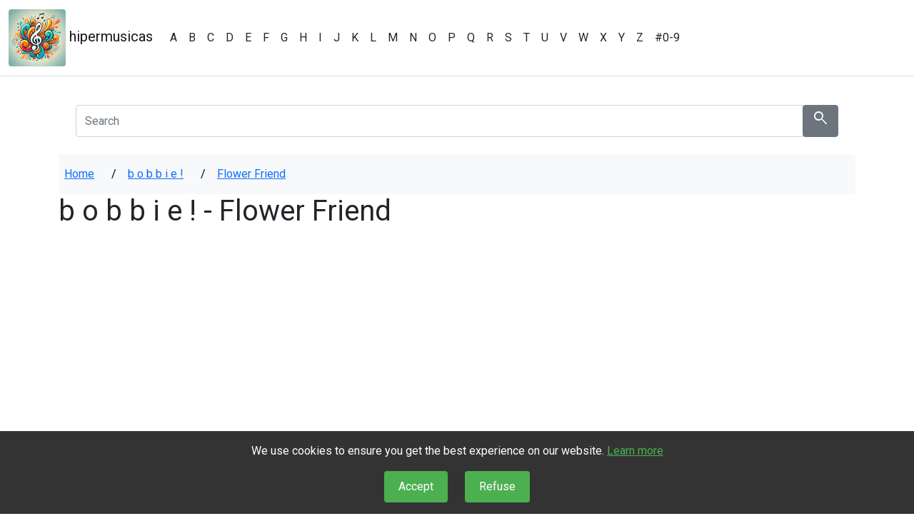

--- FILE ---
content_type: text/html; charset=utf-8
request_url: https://hipermusicas.com/b-o-b-b-i-e/flower-friend
body_size: 3794
content:
<!DOCTYPE html>
<html lang="en-US">
<head>
    <title>Flower Friend - b o b b i e ! - Hiper Musicas Lyrics HiperMusicas</title>
    <meta charset="utf-8" />
    <meta name="viewport" content="width=device-width, initial-scale=1.0" />
    
        <meta name="robots" content="index, follow" />
    
    
    <link href='https://fonts.googleapis.com/css?family=Roboto' rel='stylesheet'>
    <link href="https://cdn.jsdelivr.net/npm/bootstrap@5.1.3/dist/css/bootstrap.min.css" rel="stylesheet" integrity="sha384-1BmE4kWBq78iYhFldvKuhfTAU6auU8tT94WrHftjDbrCEXSU1oBoqyl2QvZ6jIW3" crossorigin="anonymous">
    <link rel="stylesheet" href="/css/site.css" />
    <link rel="stylesheet" href="/css/siteNew.styles.css" />
    <link rel="icon" type="image/x-icon" href="/favicon.ico">
    <meta name="google-adsense-account" content="ca-pub-5711469626024117">
    <link rel="stylesheet" href="https://fonts.googleapis.com/css2?family=Material+Symbols+Outlined:opsz,wght,FILL,GRAD@48,400,0,0" />
    
</head>
<body>
    <header b-mvec6bdlar>
        <nav b-mvec6bdlar class="navbar navbar-expand-sm navbar-toggleable-sm navbar-light bg-white border-bottom box-shadow mb-3">
            <div b-mvec6bdlar class="container-fluid">
                <a b-mvec6bdlar title="hipermusicas" class="navbar-brand" href="/">
                    <img b-mvec6bdlar title="hipermusicas" alt="hipermusicas" class="rounded" src="/images/LogoSite.png" /> hipermusicas
                </a>
                <button b-mvec6bdlar class="navbar-toggler" type="button" data-bs-toggle="collapse" data-bs-target=".navbar-collapse" aria-controls="navbarSupportedContent"
                        aria-expanded="false" aria-label="Toggle navigation">
                    <span b-mvec6bdlar class="navbar-toggler-icon"></span>
                </button>
                <div b-mvec6bdlar class="navbar-collapse collapse d-sm-inline-flex justify-content-between">
                    <ul b-mvec6bdlar class="navbar-nav flex-grow-1">
                            <li b-mvec6bdlar class="nav-item">
                                <a b-mvec6bdlar class="nav-link text-dark" href="/Artists/A">A</a>
                            </li>
                            <li b-mvec6bdlar class="nav-item">
                                <a b-mvec6bdlar class="nav-link text-dark" href="/Artists/B">B</a>
                            </li>
                            <li b-mvec6bdlar class="nav-item">
                                <a b-mvec6bdlar class="nav-link text-dark" href="/Artists/C">C</a>
                            </li>
                            <li b-mvec6bdlar class="nav-item">
                                <a b-mvec6bdlar class="nav-link text-dark" href="/Artists/D">D</a>
                            </li>
                            <li b-mvec6bdlar class="nav-item">
                                <a b-mvec6bdlar class="nav-link text-dark" href="/Artists/E">E</a>
                            </li>
                            <li b-mvec6bdlar class="nav-item">
                                <a b-mvec6bdlar class="nav-link text-dark" href="/Artists/F">F</a>
                            </li>
                            <li b-mvec6bdlar class="nav-item">
                                <a b-mvec6bdlar class="nav-link text-dark" href="/Artists/G">G</a>
                            </li>
                            <li b-mvec6bdlar class="nav-item">
                                <a b-mvec6bdlar class="nav-link text-dark" href="/Artists/H">H</a>
                            </li>
                            <li b-mvec6bdlar class="nav-item">
                                <a b-mvec6bdlar class="nav-link text-dark" href="/Artists/I">I</a>
                            </li>
                            <li b-mvec6bdlar class="nav-item">
                                <a b-mvec6bdlar class="nav-link text-dark" href="/Artists/J">J</a>
                            </li>
                            <li b-mvec6bdlar class="nav-item">
                                <a b-mvec6bdlar class="nav-link text-dark" href="/Artists/K">K</a>
                            </li>
                            <li b-mvec6bdlar class="nav-item">
                                <a b-mvec6bdlar class="nav-link text-dark" href="/Artists/L">L</a>
                            </li>
                            <li b-mvec6bdlar class="nav-item">
                                <a b-mvec6bdlar class="nav-link text-dark" href="/Artists/M">M</a>
                            </li>
                            <li b-mvec6bdlar class="nav-item">
                                <a b-mvec6bdlar class="nav-link text-dark" href="/Artists/N">N</a>
                            </li>
                            <li b-mvec6bdlar class="nav-item">
                                <a b-mvec6bdlar class="nav-link text-dark" href="/Artists/O">O</a>
                            </li>
                            <li b-mvec6bdlar class="nav-item">
                                <a b-mvec6bdlar class="nav-link text-dark" href="/Artists/P">P</a>
                            </li>
                            <li b-mvec6bdlar class="nav-item">
                                <a b-mvec6bdlar class="nav-link text-dark" href="/Artists/Q">Q</a>
                            </li>
                            <li b-mvec6bdlar class="nav-item">
                                <a b-mvec6bdlar class="nav-link text-dark" href="/Artists/R">R</a>
                            </li>
                            <li b-mvec6bdlar class="nav-item">
                                <a b-mvec6bdlar class="nav-link text-dark" href="/Artists/S">S</a>
                            </li>
                            <li b-mvec6bdlar class="nav-item">
                                <a b-mvec6bdlar class="nav-link text-dark" href="/Artists/T">T</a>
                            </li>
                            <li b-mvec6bdlar class="nav-item">
                                <a b-mvec6bdlar class="nav-link text-dark" href="/Artists/U">U</a>
                            </li>
                            <li b-mvec6bdlar class="nav-item">
                                <a b-mvec6bdlar class="nav-link text-dark" href="/Artists/V">V</a>
                            </li>
                            <li b-mvec6bdlar class="nav-item">
                                <a b-mvec6bdlar class="nav-link text-dark" href="/Artists/W">W</a>
                            </li>
                            <li b-mvec6bdlar class="nav-item">
                                <a b-mvec6bdlar class="nav-link text-dark" href="/Artists/X">X</a>
                            </li>
                            <li b-mvec6bdlar class="nav-item">
                                <a b-mvec6bdlar class="nav-link text-dark" href="/Artists/Y">Y</a>
                            </li>
                            <li b-mvec6bdlar class="nav-item">
                                <a b-mvec6bdlar class="nav-link text-dark" href="/Artists/Z">Z</a>
                            </li>
                        <li b-mvec6bdlar class="nav-item">
                            <a b-mvec6bdlar class="nav-link text-dark" href="/Artists/9">#0-9</a>
                        </li>
                    </ul>
                </div>
            </div>
        </nav>
    </header>

    <div b-mvec6bdlar class="container body-content">
        <div b-mvec6bdlar class="row">
            <div b-mvec6bdlar class="col-12">
                <!--AQUI-->
            </div>
        </div>
        <div b-mvec6bdlar class="col-12 p-4">
            <form method="get" action="/Search" id="form-search">
                <div b-mvec6bdlar class="input-group">
                    <input b-mvec6bdlar name="q" type="text" class="form-control" placeholder="Search">
                    <div b-mvec6bdlar class="input-group-append">
                        <button b-mvec6bdlar class="search btn btn-secondary" type="button">
                            <span b-mvec6bdlar class="material-symbols-outlined">
                                search
                            </span>
                        </button>
                    </div>
                </div>
            </form>
        </div>
        

<nav class="navbar navbar-expand navbar-light bg-light rounded">
    <div role="navigation" aria-label="Breadcrumbs" class="collapse navbar-collapse justify-content-md-left breadcrumb-trail breadcrumbs" itemprop="breadcrumb">
        <ul class="trail-items navbar-nav" itemscope itemtype="http://schema.org/BreadcrumbList">
            <meta name="numberOfItems" content="3" />
            <meta name="itemListOrder" content="Ascending" />
            <li itemprop="itemListElement" itemscope itemtype="http://schema.org/ListItem" class="trail-item trail-begin nav-item p-2">
                <a title="Home" href="https://hipermusicas.com" rel="home" itemprop="item">
                    <span itemprop="name">Home</span>
                </a>
                <meta itemprop="position" content="1" />
            </li>
            <li itemprop="itemListElement" itemscope itemtype="http://schema.org/ListItem" class="trail-item trail-begin nav-item p-2">
                <a title="b o b b i e !" href="https://hipermusicas.com/b-o-b-b-i-e" itemprop="item">
                    <span itemprop="name">b o b b i e !</span>
                </a>
                <meta itemprop="position" content="2" />
            </li>
            <li itemprop="itemListElement" itemscope itemtype="http://schema.org/ListItem" class="trail-item trail-end nav-item active p-2">
                <a title="Flower Friend" href="https://hipermusicas.com/b-o-b-b-i-e/flower-friend" itemprop="item">
                    <span itemprop="name">Flower Friend</span>
                </a>
                <meta itemprop="position" content="3" />
            </li>
        </ul>
    </div>
</nav>

<h1>
    b o b b i e ! - Flower Friend
</h1>

<div class="row">
        <div class="col-12">
            <div style="position: relative; width: 100%; height: 0; padding-bottom: 56.25%; margin: 2px auto;">
                <iframe src="https://www.youtube.com/embed/jMcUkdsYJLI?autohide=1&autoplay=0"
                        style="position: absolute; top: 0; left: 0; width: 100%; height: 100%;"
                        frameborder="0"
                        allow="encrypted-media; picture-in-picture"
                        allowfullscreen
                        title="b o b b i e ! - Flower Friend">
                </iframe>
            </div>
        </div>
    
    <div class="col-12 p-3 text-end">
        Share on 
        <a href="https://www.facebook.com/sharer/sharer.php?u=https://b-o-b-b-i-e.hipermusicas.com/flower-friend"
           target="_blank" style="text-decoration: none; color: white;">
            <button style="background-color: #4267B2; color: white; border: none; padding: 10px 20px; border-radius: 5px; font-size: 16px;">
                Facebook
            </button>
        </a>
        <a href="https://api.whatsapp.com/send?text=Check%20out%20this%20page:%20https://b-o-b-b-i-e.hipermusicas.com/flower-friend"
           target="_blank" style="text-decoration: none; color: white;">
            <button style="background-color: #25D366; color: white; border: none; padding: 10px 20px; border-radius: 5px; font-size: 16px;">
                WhatsApp
            </button>
        </a>
        <a href="https://x.com/intent/tweet?text=Check%20out%20this%20awesome%20page!&url=https://b-o-b-b-i-e.hipermusicas.com/flower-friend&hashtags=#hipermusicas,share"
           target="_blank" style="text-decoration: none; color: white;">
            <button style="background-color: #1DA1F2; color: white; border: none; padding: 10px 20px; border-radius: 5px; font-size: 16px;">
                X
            </button>
        </a>
    </div>
    
    <div class="col-12">
          
<p class="new-line">
	If I were a flower<br>
Baby, would you water me?<br>
And plant me in the sunlight<br>
And let me make friends with all the honeybees
</p>
	
<p class="new-line">
	If that&#39;s okay<br>
Doodududoo<br>
I just get kinda lonely, you know, being a flower
</p>
	
<p class="new-line">
	I won&#39;t be a bother<br>
Just protect me from those pesky weeds<br>
I promise I&#39;ll grow as tall as<br>
The tallest flower that you&#39;ve ever seen
</p>
	
<p class="new-line">
	Dang, that&#39;s pretty tall
</p>
	
<p class="new-line">
	When I die, put me to dry<br>
On your wall!<br>
Between the drawings of campbell&#39;s soup<br>
That you love, by andy warhol!
</p>
	
<p class="new-line">
	They are pretty cool drawings
</p>
	
<p class="new-line">
	I mean, I like &#39;em!<br>
Doodududoo<br>
Dang it, I don&#39;t wanna go
</p>
	  
    </div>
</div>
        <hr b-mvec6bdlar />
        <footer b-mvec6bdlar class="footer">
            <p b-mvec6bdlar>
                All lyrics are property and copyright of their respective authors, artists and labels.<br b-mvec6bdlar />
                All lyrics provided for educational purposes only<br b-mvec6bdlar />
                Please support the artists by purchasing recordings and related merchandise<br b-mvec6bdlar />
            </p>
            <p b-mvec6bdlar>&copy; 2024 - hipermusicas</p>
            <p b-mvec6bdlar>
                <a b-mvec6bdlar href="/PrivacyPolicy">Privacy Policy</a>
                <a b-mvec6bdlar href="/sitemap.xml">sitemap</a>
                <a b-mvec6bdlar target="_blank" href="https://x.com/NoteLyricsCom?ref_src=twsrc%5Etfw" class="twitter-follow-button" data-show-count="false">Follow @NoteLyricsCom on X</a>
                <a b-mvec6bdlar title="hipermusicas Reddit" href="https://www.reddit.com/r/hipermusicas/">hipermusicas Reddit</a>
                <span b-mvec6bdlar id="onlineUsersCount"></span>
            </p>
        </footer>
    </div>

    <script src="https://code.jquery.com/jquery-3.6.3.min.js" integrity="sha256-pvPw+upLPUjgMXY0G+8O0xUf+/Im1MZjXxxgOcBQBXU=" crossorigin="anonymous" type="4669d6fe726e991af7e39a83-text/javascript"></script>
    <script src="https://cdn.jsdelivr.net/npm/bootstrap@5.1.3/dist/js/bootstrap.bundle.min.js" integrity="sha384-ka7Sk0Gln4gmtz2MlQnikT1wXgYsOg+OMhuP+IlRH9sENBO0LRn5q+8nbTov4+1p" crossorigin="anonymous" type="4669d6fe726e991af7e39a83-text/javascript"></script>
    <script src="https://cdn.jsdelivr.net/npm/lazyload@2.0.0-rc.2/lazyload.js" type="4669d6fe726e991af7e39a83-text/javascript"></script>
    <script src="/js/site.js" type="4669d6fe726e991af7e39a83-text/javascript"></script>
    

    <div b-mvec6bdlar id="consent-banner">
        <p b-mvec6bdlar>We use cookies to ensure you get the best experience on our website. <a b-mvec6bdlar href="/PrivacyPolicy" style="color: #4CAF50;">Learn more</a></p>
        <button b-mvec6bdlar id="accept-btn">Accept</button>
        <button b-mvec6bdlar id="refuse-btn">Refuse</button>
    </div>

    <script type="4669d6fe726e991af7e39a83-text/javascript">
        function checkConsent() {
            const consent = localStorage.getItem('userConsent');
            if (!consent) {
                document.getElementById('consent-banner').style.display = 'block';
            }
        }

        document.getElementById('accept-btn').addEventListener('click', function () {
            localStorage.setItem('userConsent', 'accepted');
            document.getElementById('consent-banner').style.display = 'none';
            alert('Thank you for accepting our privacy policy!');
        });

        document.getElementById('refuse-btn').addEventListener('click', function () {
            localStorage.setItem('userConsent', 'refused');
            document.getElementById('consent-banner').style.display = 'none';
            alert('You have refused our privacy policy. Some features may be restricted.');
        });

        window.onload = checkConsent;
    </script>
    <!-- Google tag (gtag.js) -->
    <script async src="https://www.googletagmanager.com/gtag/js?id=G-CQC9TYL20P" type="4669d6fe726e991af7e39a83-text/javascript"></script>
    <script type="4669d6fe726e991af7e39a83-text/javascript">
        window.dataLayer = window.dataLayer || [];
        function gtag(){dataLayer.push(arguments);}
        gtag('js', new Date());

        gtag('config', 'G-CQC9TYL20P');
    </script>
    
    <script async src="https://pagead2.googlesyndication.com/pagead/js/adsbygoogle.js?client=ca-pub-2763940772286762" crossorigin="anonymous" type="4669d6fe726e991af7e39a83-text/javascript"></script>
<script src="/cdn-cgi/scripts/7d0fa10a/cloudflare-static/rocket-loader.min.js" data-cf-settings="4669d6fe726e991af7e39a83-|49" defer></script><script defer src="https://static.cloudflareinsights.com/beacon.min.js/vcd15cbe7772f49c399c6a5babf22c1241717689176015" integrity="sha512-ZpsOmlRQV6y907TI0dKBHq9Md29nnaEIPlkf84rnaERnq6zvWvPUqr2ft8M1aS28oN72PdrCzSjY4U6VaAw1EQ==" data-cf-beacon='{"version":"2024.11.0","token":"29e61dc5968d423f8fb297e1c5a8511e","r":1,"server_timing":{"name":{"cfCacheStatus":true,"cfEdge":true,"cfExtPri":true,"cfL4":true,"cfOrigin":true,"cfSpeedBrain":true},"location_startswith":null}}' crossorigin="anonymous"></script>
</body>
</html>

--- FILE ---
content_type: text/html; charset=utf-8
request_url: https://www.google.com/recaptcha/api2/aframe
body_size: 269
content:
<!DOCTYPE HTML><html><head><meta http-equiv="content-type" content="text/html; charset=UTF-8"></head><body><script nonce="TqXC4QHOZCQHX4ZEiNO4pA">/** Anti-fraud and anti-abuse applications only. See google.com/recaptcha */ try{var clients={'sodar':'https://pagead2.googlesyndication.com/pagead/sodar?'};window.addEventListener("message",function(a){try{if(a.source===window.parent){var b=JSON.parse(a.data);var c=clients[b['id']];if(c){var d=document.createElement('img');d.src=c+b['params']+'&rc='+(localStorage.getItem("rc::a")?sessionStorage.getItem("rc::b"):"");window.document.body.appendChild(d);sessionStorage.setItem("rc::e",parseInt(sessionStorage.getItem("rc::e")||0)+1);localStorage.setItem("rc::h",'1769900964181');}}}catch(b){}});window.parent.postMessage("_grecaptcha_ready", "*");}catch(b){}</script></body></html>

--- FILE ---
content_type: text/css
request_url: https://hipermusicas.com/css/site.css
body_size: 4
content:
html {
  font-size: 14px;
}

@media (min-width: 768px) {
  html {
    font-size: 16px;
  }
}

.btn:focus, .btn:active:focus, .btn-link.nav-link:focus, .form-control:focus, .form-check-input:focus {
  box-shadow: 0 0 0 0.1rem white, 0 0 0 0.25rem #258cfb;
}

html {
  position: relative;
  min-height: 100%;
}

body {
    margin-bottom: 60px;
    font-family: 'Roboto';
    font-size: 16px;
}

.footer{
    font-size: 12px;
}

ul.trail-items li + li:before {
    padding: 8px;
    color: black;
    content: "/\00a0";
}

#consent-banner {
    display: none;
    background-color: #333;
    color: white;
    padding: 1em;
    position: fixed;
    bottom: 0;
    width: 100%;
    text-align: center;
    z-index: 1000;
}

    #consent-banner button {
        background-color: #4CAF50;
        color: white;
        border: none;
        padding: 10px 20px;
        margin: 0 10px;
        cursor: pointer;
        border-radius: 4px;
    }

--- FILE ---
content_type: text/css
request_url: https://hipermusicas.com/css/siteNew.styles.css
body_size: -424
content:
.home-lyrics{
    font-size:16px;
}

--- FILE ---
content_type: text/javascript
request_url: https://hipermusicas.com/js/site.js
body_size: -194
content:
// Please see documentation at https://docs.microsoft.com/aspnet/core/client-side/bundling-and-minification
// for details on configuring this project to bundle and minify static web assets.

// Write your JavaScript code.

$(document).ready(function () {
    $(".search").click(function () {
        $("#form-search").submit(); // Submit the form
    });
    $("img.lazyload").lazyload();
});